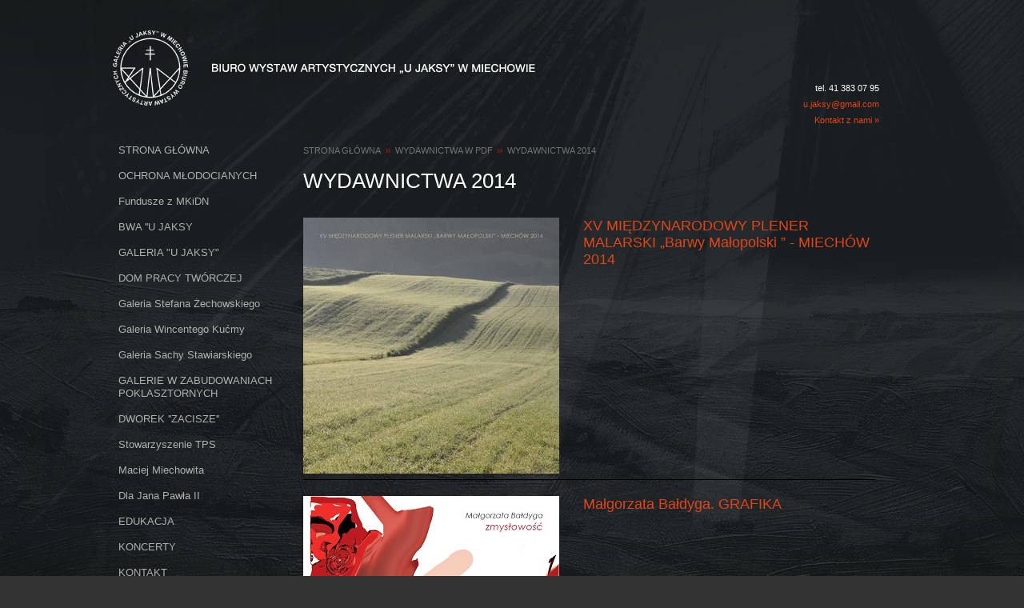

--- FILE ---
content_type: text/html; charset=UTF-8
request_url: http://ujaksy.pl/wydawnictwa-w-pdf/wydawnictwa-2014/
body_size: 3300
content:
<!DOCTYPE html PUBLIC "-//W3C//DTD XHTML 1.0 Strict//EN" "http://www.w3.org/TR/xhtml1/DTD/xhtml1-strict.dtd"><html xmlns="http://www.w3.org/1999/xhtml"><head>
 <!-- Global site tag (gtag.js) - Google Analytics -->
   
<script async src="https://www.googletagmanager.com/gtag/js?id=UA-112881829-1"></script>
<script>
  window.dataLayer = window.dataLayer || [];
  function gtag(){dataLayer.push(arguments);}
  gtag('js', new Date());

  gtag('config', 'UA-112881829-1');
</script>
    
	<meta http-equiv="content-type" content="text/html; charset=utf-8" />
	<meta http-equiv="X-UA-Compatible" content="IE=9; IE=8; IE=7; IE=EDGE" />

	<title>WYDAWNICTWA 2014</title>
	<meta name="description" content="" />
	<meta name="keywords" content="WYDAWNICTWA, 2014" />

	<meta name="robots" content="index, follow, all" />
	<meta name="revisit-after" content="1 days" />


	<link rel="stylesheet" href="/_szablony_/public/css/styl.css" />
	<link rel="stylesheet" href="/_szablony_/public/css/thickbox.css" />


   
	<script src="/_szablony_/public/js/js.js" type="text/javascript"></script>
    <script type="text/javascript" src="http://ajax.googleapis.com/ajax/libs/jquery/1.4/jquery.min.js"></script>
    <script type="text/javascript" src="/_biblioteki_/fancybox/jquery.mousewheel-3.0.4.pack.js"></script>
	<script type="text/javascript" src="/_biblioteki_/fancybox/jquery.fancybox-1.3.4.js"></script>
	<link rel="stylesheet" type="text/css" href="/_biblioteki_/fancybox/jquery.fancybox-1.3.4.css" media="screen" />
	<script type="text/javascript">
	
		$(document).ready(function() {
			/*
			*   Examples - images
			*/

			

			$(".newsImageBox a").fancybox({
				'opacity'		: true,
				'overlayShow'	: true,
				'transitionIn'	: 'fade',
				'transitionOut'	: 'elastic',
				'titlePosition' 		: 'inside'
			});

		
		});
		
	
	</script>
   
  

    
    
    <script type="text/javascript" src="/_biblioteki_/AnythingSlider/js/jquery.easing.1.2.js"></script>
	<script type="text/javascript" src="/_biblioteki_/AnythingSlider/js/jquery.anythingslider.js" charset="utf-8"></script>
    <link rel="stylesheet" href="/_biblioteki_/AnythingSlider/css/anythingslider.css" type="text/css" media="screen" />
    <script type="text/javascript">
	
	$(function () {
			$('#slider1').anythingSlider({
				startStopped    : false, // If autoPlay is on, this can force it to start stopped
				/*width           : 800,  // Override the default CSS width*/
//				toggleControls  : true, // if true, then slide in controls on hover and slider change, hide @ other times
				theme           : 'metallic',
				onSlideComplete : function(slider){
					// alert('Welcome to Slide #' + slider.currentPage);
				}
			});

			
	

		

		});
		
		
	</script>
    
    
</head>


<body>

<div id="outer">

<div id="page">
<div id="top">
<h1><a href="/">Biuro Wystaw Artystycznych "U Jaksy" w Miechowie</a></h1>
<span>
tel. 41 383 07 95<br />
<a href="mailto:u.jaksy@gmail.com">u.jaksy@gmail.com</a><br />
<a href="/kontakt/">Kontakt z nami »</a><br />
</span>
</div>

	<div id="l">

		<div id="ml">

			<ul><li><a href="/strona-glowna/">STRONA GŁÓWNA</a></li><li><a href="/ochrona-mlodocianych/">OCHRONA MŁODOCIANYCH</a></li><li><a href="/fundusze-z-mkidn/">Fundusze z MKiDN</a></li><li><a href="/bwa-u-jaksy/">BWA ''U JAKSY</a></li><li><a href="/galeria-u-jaksy/">GALERIA "U JAKSY"</a></li><li><a href="/dom-pracy-tworczej/">DOM PRACY TWÓRCZEJ</a></li><li><a href="/galeria-stefana-zechowskiego/">Galeria Stefana Żechowskiego</a></li><li><a href="/galeria-wincentego-kucmy/">Galeria Wincentego Kućmy</a></li><li><a href="/galeria-sachy-stawiarskiego/">Galeria Sachy Stawiarskiego</a></li><li><a href="/galerie-w-zabudowaniach-poklasztornych/">GALERIE W ZABUDOWANIACH POKLASZTORNYCH</a></li><li><a href="/dworek-zacisze/">DWOREK ''ZACISZE''</a></li><li><a href="/stowarzyszenie-tps/">Stowarzyszenie TPS</a></li><li><a href="/maciej-miechowita/">Maciej Miechowita</a></li><li><a href="/dla-jana-pawla-ii/">Dla Jana Pawła II</a></li><li><a href="/edukacja/">EDUKACJA</a></li><li><a href="/koncerty/">KONCERTY</a></li><li><a href="/kontakt/">KONTAKT</a></li><li><a class="active" href="/wydawnictwa-w-pdf/">WYDAWNICTWA W PDF</a><ul><li><a href="/wydawnictwa-w-pdf/wydawnictwa-2020/">WYDAWNICTWA 2020</a></li><li><a href="/wydawnictwa-w-pdf/wydawnictwa-2019/">WYDAWNICTWA 2019</a></li><li><a href="/wydawnictwa-w-pdf/wydawnictwa-2018/">WYDAWNICTWA 2018</a></li><li><a href="/wydawnictwa-w-pdf/wydawnictwa-2017/">WYDAWNICTWA 2017</a></li><li><a href="/wydawnictwa-w-pdf/wydawnictwa-2016/">WYDAWNICTWA 2016</a></li><li><a href="/wydawnictwa-w-pdf/wydawnictwa-2015/">WYDAWNICTWA 2015</a></li><li><a class="active" href="/wydawnictwa-w-pdf/wydawnictwa-2014/">WYDAWNICTWA 2014</a></li><li><a href="/wydawnictwa-w-pdf/wydawnictwa-2013/">WYDAWNICTWA 2013</a></li><li><a href="/wydawnictwa-w-pdf/wydawnictwa-2012/">WYDAWNICTWA 2012</a></li><li><a href="/wydawnictwa-w-pdf/wydawnictwa-2011/">WYDAWNICTWA 2011</a></li><li><a href="/wydawnictwa-w-pdf/wydawnictwa-2010/">WYDAWNICTWA 2010</a></li><li><a href="/wydawnictwa-w-pdf/wydawnictwa-2009/">WYDAWNICTWA 2009</a></li><li><a href="/wydawnictwa-w-pdf/wydawnictwa-2008/">WYDAWNICTWA 2008</a></li></ul></li><li><a href="/mapka-galerii/">MAPKA GALERII</a></li><li><a href="/deklaracja-dostepnosci/">DEKLARACJA DOSTĘPNOŚCI </a></li><li><a href="/zapytania-ofertowe-bwa-2021/">ZAPYTANIA OFERTOWE - BWA 2021</a></li><li><a href="/stare-i-nowe-wiadomosci/">STARE I NOWE WIADOMOŚCI</a></li><li><a href="/wydarzenia/">WYDARZENIA</a></li><li><a href="/grupa-miechowska/">GRUPA MIECHOWSKA</a></li></ul>

		</div>

	</div>

	<div id="p">
        
    
    <div id="slider_subpage">
        </div>
  
    
        
			    <div id="bc"><ul>
	    <li><a href="/" title="STRONA GŁÓWNA">STRONA GŁÓWNA</a></li>	<li class="sep">&raquo;</li>	    <li><a href="/wydawnictwa-w-pdf/" title="WYDAWNICTWA W PDF">WYDAWNICTWA W PDF</a></li>	<li class="sep">&raquo;</li>	<li class="active">WYDAWNICTWA 2014</li>	</ul>
</div>
				<div id="tresc"><h1>WYDAWNICTWA 2014</h1>







<div class="box">
	
        <div class="foto">
    <a href=" http://issuu.com/krystynaolchawa/docs/kat_m-5" title="XV MIĘDZYNARODOWY PLENER MALARSKI „Barwy Małopolski ” - MIECHÓW 2014">
	<img src="/_pliki_/boksy/14183276881390.jpg" alt="XV MIĘDZYNARODOWY PLENER MALARSKI „Barwy Małopolski ” - MIECHÓW 2014" title="XV MIĘDZYNARODOWY PLENER MALARSKI „Barwy Małopolski ” - MIECHÓW 2014" /></a>
    </div>
    	<h3><a href=" http://issuu.com/krystynaolchawa/docs/kat_m-5" title="XV MIĘDZYNARODOWY PLENER MALARSKI „Barwy Małopolski ” - MIECHÓW 2014">XV MIĘDZYNARODOWY PLENER MALARSKI „Barwy Małopolski ” - MIECHÓW 2014</a></h3>
	<p></p>

</div>

<div class="box">
	
        <div class="foto">
    <a href="http://issuu.com/krystynaolchawa/docs/ba__dyga_ma__gorzata_-_katalog_dd" title="Małgorzata Bałdyga. GRAFIKA">
	<img src="/_pliki_/boksy/14164842486122.jpg" alt="Małgorzata Bałdyga. GRAFIKA" title="Małgorzata Bałdyga. GRAFIKA" /></a>
    </div>
    	<h3><a href="http://issuu.com/krystynaolchawa/docs/ba__dyga_ma__gorzata_-_katalog_dd" title="Małgorzata Bałdyga. GRAFIKA">Małgorzata Bałdyga. GRAFIKA</a></h3>
	<p></p>

</div>

<div class="box">
	
        <div class="foto">
    <a href="http://issuu.com/krystynaolchawa/docs/ewa_mi__kiewicz___ebrowska_-_przest/0" title="EWA MIŚKIEWICZ-ŻEBROWSKA. PRZESTRZENIE">
	<img src="/_pliki_/boksy/14060310182845.jpg" alt="EWA MIŚKIEWICZ-ŻEBROWSKA. PRZESTRZENIE" title="EWA MIŚKIEWICZ-ŻEBROWSKA. PRZESTRZENIE" /></a>
    </div>
    	<h3><a href="http://issuu.com/krystynaolchawa/docs/ewa_mi__kiewicz___ebrowska_-_przest/0" title="EWA MIŚKIEWICZ-ŻEBROWSKA. PRZESTRZENIE">EWA MIŚKIEWICZ-ŻEBROWSKA. PRZESTRZENIE</a></h3>
	<p></p>

</div>

<div class="box">
	
        <div class="foto">
    <a href=" http://issuu.com/krystynaolchawa/docs/grenzart_kat_iia" title="13. z Austrii">
	<img src="/_pliki_/boksy/14019099213094.jpg" alt="13. z Austrii" title="13. z Austrii" /></a>
    </div>
    	<h3><a href=" http://issuu.com/krystynaolchawa/docs/grenzart_kat_iia" title="13. z Austrii">13. z Austrii</a></h3>
	<p></p>

</div>

<div class="box">
	
        <div class="foto">
    <a href=" http://issuu.com/krystynaolchawa/docs/fantasmagorie" title="Paweł Olchawa. Fantasmagorie">
	<img src="/_pliki_/boksy/13974741843379.jpg" alt="Paweł Olchawa. Fantasmagorie" title="Paweł Olchawa. Fantasmagorie" /></a>
    </div>
    	<h3><a href=" http://issuu.com/krystynaolchawa/docs/fantasmagorie" title="Paweł Olchawa. Fantasmagorie">Paweł Olchawa. Fantasmagorie</a></h3>
	<p></p>

</div>

<div class="box">
	
        <div class="foto">
    <a href="http://issuu.com/krystynaolchawa/docs/krystyna_miller-gawrzy__ska-1" title="Krystyna Miller-Gawrzyńska">
	<img src="/_pliki_/boksy/13940230462274.jpg" alt="Krystyna Miller-Gawrzyńska" title="Krystyna Miller-Gawrzyńska" /></a>
    </div>
    	<h3><a href="http://issuu.com/krystynaolchawa/docs/krystyna_miller-gawrzy__ska-1" title="Krystyna Miller-Gawrzyńska">Krystyna Miller-Gawrzyńska</a></h3>
	<p></p>

</div>

<div class="box">
	
        <div class="foto">
    <a href="http://issuu.com/krystynaolchawa/docs/plener_cer_nw_2013_dla_bwa" title="CERAMICZNE DIALOGI">
	<img src="/_pliki_/boksy/13934270418457.png" alt="CERAMICZNE DIALOGI" title="CERAMICZNE DIALOGI" /></a>
    </div>
    	<h3><a href="http://issuu.com/krystynaolchawa/docs/plener_cer_nw_2013_dla_bwa" title="CERAMICZNE DIALOGI">CERAMICZNE DIALOGI</a></h3>
	<p></p>

</div>

<div class="box">
	
        <div class="foto">
    <a href="http://issuu.com/krystynaolchawa/docs/zap_hebd__w" title="Zaproszenie na wernisaż w Hebdowie">
	<img src="/_pliki_/boksy/13920140639197.jpg" alt="Zaproszenie na wernisaż w Hebdowie" title="Zaproszenie na wernisaż w Hebdowie" /></a>
    </div>
    	<h3><a href="http://issuu.com/krystynaolchawa/docs/zap_hebd__w" title="Zaproszenie na wernisaż w Hebdowie">Zaproszenie na wernisaż w Hebdowie</a></h3>
	<p></p>

</div>


</div>

	</div>

<div id="f">
<ul>
<li><h4>ORGANIZATOR:</h4>
<a href="http://www.miechow.eu" target="_blank"><img src="/_szablony_/public/img/miechow.png" /></a></li>
<li>
<h4>PATRONAT:</h4>
<a href="http://www.malopolska.pl/" target="_blank"><img src="/_szablony_/public/img/malopolska.png" /></a></li>
<li>
<h4>&nbsp;</h4>
<a style="margin-left:20px;" href="http://miechow.pl/" target="_blank"><img src="/_szablony_/public/img/powiat.png" /></a></li>
<li style="margin-left:100px;"><h4>PARTNERZY:</h4><a href="http://kulturaonline.pl/" target="_blank"><img src="/_szablony_/public/img/kultura.png" /></a></li>
<li><h4>&nbsp;</h4><a href="http://www.dwor.pl" target="_blank"><img src="/_szablony_/public/img/tomaszowice.png" /></a></li>
</ul>

</div>

</div>

</div>

</body>
</html>

--- FILE ---
content_type: text/css
request_url: http://ujaksy.pl/_szablony_/public/css/styl.css
body_size: 1881
content:
body {
	font: 11px arial, helvetica, sans-serif;  
	font-size: 11px;
	text-align:center;
	background:#333 url(../img/bg.jpg) center top no-repeat; 
	background-attachment:fixed;  
	color:#fff;
}




a {outline:none; color:#df4519; text-decoration:none;}
a:hover, a:visited:hover {color:#ff4301;text-decoration:none;}
img a:hover {background:none; text-decoration:none;}
fieldset, label {border:0;}
a img {border:0;}

.asubmit {
	cursor: pointer;
	cursor: hand;
}
#tresc {width:730px;} 
#tresc h1 {font-weight:normal; font-size:26px; margin-top:10px; margin-bottom:20px;}
 #tresc p {line-height:130%; font-size:14px; padding:10px 0 10px 0; color:#c2c3c4;}
  #tresc ol {margin:10px; padding:10px;}
 #tresc ol li {list-style:decimal; margin:0 0 14px 0; font-size:13px;}
#page {margin:0 auto; width:998px; overflow:hidden; text-align:left; }
 
#top {width:998px; height:167px; margin:0 auto; background:url(../img/top_bg.png) 0 0 no-repeat;} 
#top h1 {width:455px; height:125px; float:left;}
#top h1 a {width:455px; height:125px; float:left; display:block; float:left; text-indent:-9876px; background:url(../img/logo.png) 0 0 no-repeat;} 
#top span {display:block; text-align:right; line-height:20px; margin-right:40px; margin-top:100px; width:140px;  float:right}
 
#l {float:left; width:238px; margin:5px 0 0 0;  overflow:hidden;  ;line-height:16px; color:#666; font-size:13px;}
#l h3 {font-size:14px; font-weight:bold; color:#013B9B; margin:6px 0 4px 0;}
#p {float:left; width:760px; overflow:hidden; margin:5px 0 25px 0; }
 
#l a {color:#afb0b1;}
#ml li {margin:0; padding:0;}
#ml li a {display:block; padding:8px 7px 8px 7px;}
#ml li a:hover {background:url(../img/ml_a_hover.png) top left no-repeat; text-decoration:none; color:#fff;}
#ml li a.active {background:url(../img/ml_a_hover.png) top left no-repeat; text-decoration:none; color:#fff;}

#l a {color:#afb0b1;}
#ml li ul {margin-top:6px;}
#ml li li {margin:0; padding:0;}
#ml li li a {display:block; padding:2px 7px 4px 14px; font-size:12px; border-left:1px solid #fff; margin-left:4px;}
#ml li li a:hover {background:none; text-decoration:none; color:#fff;}
#ml li li a.active {background:none; text-decoration:none; color:#fff;}

#l a {color:#afb0b1;}
#ml li li ul {margin-bottom:6px;}
#ml li li li {margin:0; padding:0; width:190px;}
#ml li li li a {display:block; padding:2px 7px 2px 14px; font-size:10px; border-left:1px solid #505255; line-height:120%;}
#ml li li li a:hover {background:none; text-decoration:none; color:#fff;}
#ml li li li a.active {background:none; text-decoration:none; color:#fff;  border-left:1px solid #fff; }

#slider_main {width:760px; height:375px; background:url(../img/top_slider.png) 0 0 no-repeat; overflow:hidden} 

#f {background:url(../img/f_bg.png) top center no-repeat; height:118px; width:998px; overflow:hidden; margin-top:50px; float:left}
#f ul {margin-top:20px; margin-left:40px; float:left; overflow:hidden}
#f li {float:left; list-style:none; padding:0; margin:0;}
#f  img {margin-top:6px;}

.boxmain li {list-style:none; text-transform:uppercase; font-size:13px; float:left; margin-right:29px;}
.boxmain li a {color:#fff; background:url(../img/arr_or.png) top right no-repeat; padding-right:18px; display:block;}
.boxmain li a:hover {color:#df4519;}

.box {float:left; clear:both; width:98%; overflow:hidden; border-bottom:1px solid #000; margin:10px 0; padding-bottom:5px;}
.box .foto {float:left; margin-right:30px; /* filter:alpha(opacity=70); opacity: 0.7; -moz-opacity:0.7;*/} 
/*.box .foto:hover { filter:alpha(opacity=100); opacity: 1; -moz-opacity:1; }*/
.box h3 {font-size:18px; font-weight:normal; margin:0 0 10px 0;}
.box p {font-size:12px; line-height:16px;}

#bc {padding:10px 0 6px 0; font-size:11px; margin:0 auto; width:990px; clear:both; overflow:hidden;  color:#737373; background:url(../img/bc_bg.png) 0 0 no-repeat;}
#bc li {float:left; width:auto; margin:0 5px 0 0; padding:0; list-style:none;} 
#bc a {color:#737373;}
#bc .selected {font-weight:bold;}
#bc .sep {font-size:14px; color:#ac1509; margin-top:-3px;}



.album {float:left; clear:both; width:600px; overflow:hidden; margin:20px 0 0 0;}
.album img {float:left;  margin:0 20px 20px 0;}
.album h2 {font-weight:normal; font-size:16px; margin:5px 0 0 0; float:left; clear:both; font-style:italic;}

.foto_box .foto { float:left; margin:5px;}
.foto_box .foto  a {display:block; width:170px; height:147px; border:1px solid #000; }
 #tresc.tresc_menu .foto_box .foto  a {display:block; width:190px; height:137px; border:3px solid #e9e0c8; }


.kontakt_l {float:left; width:50%;}
.kontakt_r {float:left; width:50%;}



.form {margin-top:10px; overflow:hidden; clear:both; margin-bottom:15px;
border:0;}
.form li {width:100%; margin:0 0 3px 0; padding:0; clear:both; background:none; list-style:none;}
.form label {float:left; text-align:right; margin-right:5px; width:35%; padding-top:5px;}
.form input {border:1px solid #000; background:#1b1f22; font-size:11px; padding:5px; width:60%; color:#ccc;}
.form textarea {border:1px solid #000; background:#1b1f22; font-size:11px; padding:5px; width:60%; color:#ccc;}

.form .check {width:12px; height:12px; margin-top:4px;}
.form .clear {clear:both;}
.form .captcha input {width:40px; float:left;}
.form .captcha img {height:32px; float:left; margin-right:5px}
.form .submit input  {font-size:13px;background:#8d0000; color:#fff; text-align:center; width:auto; cursor:pointer; float:left; padding:6px 12px; margin:0 0 0 124px; border:0; border-bottom:2px solid #b00717;}
.form  .submit {margin:10px 0 0 0;}
.form  .submit input {margin-top:10px;}
.form .submit input:hover  {background:#b00717 }
.form  .submit a {display:block; float:left; margin:8px 0 0 10px;}
.form  .info {font-size:9px; margin-top:10px; float:left}

#fb {background:#fff; width:300px; height:346px; border:1px solid #000; float:left; margin-top:10px;}
.kontakt_mapa {float:left; clear:both; width:424px; height:346px; border:1px solid #000;  margin-top:10px; margin-right:32px;}

.boks {width:100%;}
.boks img {float:left;}
.boks .lead {float:left;} 

.news {margin-bottom:30px;}
.news .info {margin-bottom:20px; display:block}
.news_obraz {width:357px;}
.news_sklep {width:357px; margin-right:5px; float:left; height:300px; z-index:2; position:relative;}
.news_sklep img {height:300px;}
#tresc  .news_sklep h1 {font-size:14px; position:absolute; z-index:3; border:0; color:#fff; background:#000; padding:10px 10px; bottom:0; margin:0; display:inline; filter:alpha(opacity=10); opacity: 0.1; -moz-opacity:0.1;}

#tresc  .news_sklep h1:hover {filter:alpha(opacity=70); opacity: 0.7; -moz-opacity:0.7;}

#tresc hr {border:0; border-top:1px solid #666; margin:10px 0;}

--- FILE ---
content_type: text/css
request_url: http://ujaksy.pl/_biblioteki_/AnythingSlider/css/anythingslider.css
body_size: 1536
content:
/*
    AnythingSlider v1.4.4 Default (base) theme

    By Chris Coyier: http://css-tricks.com
    with major improvements by Doug Neiner: http://pixelgraphics.us/
    based on work by Remy Sharp: http://jqueryfordesigners.com/
*/

/******* SET DEFAULT DIMENSIONS HERE ********/
#slider_main div.anythingSlider {
	width: 724px;
	height: 312px;
	margin: 0 0 0 0; text-align:center;
	float:left;
	padding:0;
	
}

#slider_producenci div.anythingSlider {
	width: 932px;
	height: 74px;
		margin: 20px 0 0 20px;
	float:left;
	padding:0;
	float:left; clear:both;
	
}
#slider_producenci ul.anythingBase {margin-left:30px;} 
#slider_producenci .thumbNav {display:none;}
/****** SET COLORS HERE *******/
/* Default State */
div.anythingSlider .thumbNav a.cur, div.anythingSlider .thumbNav a {
	
	color: #000;
}
div.anythingSlider .anythingWindow {
	
}
div.anythingSlider .start-stop {
	background-color: #040;
	color: #fff;
}
div.anythingSlider .start-stop.playing {
	background-color: #800;
}
div.anythingSlider .start-stop:hover, div.anythingSlider .start-stop.hover {
	color: #ddd;
}

/* Active State */
div.anythingSlider.activeSlider .anythingWindow {
}
div.anythingSlider.activeSlider .thumbNav a.cur, div.anythingSlider.activeSlider .thumbNav a {
}
div.anythingSlider .start-stop {
	background-color: #080;
	color: #fff;
}
div.anythingSlider .start-stop.playing {
	background-color: #d00;
}
div.anythingSlider .start-stop:hover, div.anythingSlider .start-stop.hover {
	color: #fff;
}

/**** DO NOT CHANGE BELOW THIS LINE ****/
/* anythingSlider viewport window */
div.anythingSlider .anythingWindow {
	overflow: hidden;
	position: relative;
	width: 100%;
	height: 100%;
}
/* wrapper: 45px right & left padding for the arrows, 28px @ bottom for navigation */
div.anythingSlider {
	position: relative;
	
}
/* anythingSlider base UL */
ul.anythingBase {
	background: transparent;
	list-style: none;
	position: absolute;
	top: 0;
	left: 0;
	margin: 0;
	padding: 0;
}
ul.anythingBase li.panel {
	background: transparent;
	display: block;
	float: left;
	padding: 0;
	margin: 0;
}
#slider_producenci ul.anythingBase li.panel {
	background: transparent;
	display: block;
	float: left;
	padding: 0;
	margin: 0 0 0 0;
}

#slider_producenci ul.anythingBase li.panel img {
	
	margin: 0 5px 0 3px;
	border:1px solid #EDEDED;
}
/* Navigation Arrows */
div.anythingSlider .arrow {
	bottom: 0;
	position: absolute;
	display: block;
	z-index:998;
}
div.anythingSlider .arrow a {
	display: block;
	height: 120px;
	margin: -55px 0 0 0;
	width: 21px;
	text-align: center;
	outline: 0;
	background: url(../images/arrows-default.png) no-repeat;
	text-indent: -9999px;
}
#slider_producenci div.anythingSlider .arrow a {
	display: block;
	height: 120px;
	margin: -38px 0 0 0;
	width: 21px;
	text-align: center;
	outline: 0;
	
	text-indent: -9999px;
}
div.anythingSlider .forward { right: 0;}
div.anythingSlider .back { left: 0;}

div.anythingSlider .back a {display:block; float:left; width:23px; height:72px; cursor:pointer;   
background:url(../images/nextprev.png) 0 0 no-repeat;  text-indent:-9876px; margin-left:14px;}
div.anythingSlider .back a:hover, div.anythingSlider .back a.hover {background:url(../images/nextprev.png) -23px 0 no-repeat;}

div.anythingSlider .forward a { display:block; float:right;  width:23px; height:72px; cursor:pointer; text-indent:-9876px;  background:url(../images/nextprev.png)  0 -72px no-repeat;  margin-right:14px;}
div.anythingSlider .forward a:hover, div.anythingSlider .forward a.hover {background:url(../images/nextprev.png) -23px -72px no-repeat;}


/* Navigation Links */
div.anythingSlider .anythingControls { outline: 0; position:absolute; margin:-35px 0 0 15px; display:none;}
div.anythingSlider .thumbNav { margin: 0; }
div.anythingSlider .thumbNav li { display: inline; }
div.anythingSlider .thumbNav a {
	display:block; width:22px; height:20px; cursor:pointer; padding:1px 0 0 0; text-align:center; font-weight:bold; float:left; margin:0; color:#fff; text-indent:-9876px;
	
}
div.anythingSlider .thumbNav a:hover {
	
}

/* slider autoplay right-to-left, reverse order of nav links to look better */
div.anythingSlider.rtl .thumbNav a { float: right; } /* reverse order of nav links */
div.anythingSlider.rtl .thumbNav { float: left; }    /* move nav link group to left */
/* div.anythingSlider.rtl .start-stop { float: right; } */ /* move start/stop button - in case you want to switch sides */

/* Autoplay Start/Stop button */
div.anythingSlider .start-stop {
	background-image: url(../images/cellshade.png);
	background-repeat: repeat-x;
	background-position: center top;
	padding: 2px 5px;
	width: 40px;
	text-align: center;
	text-decoration: none;
	float: right;
	z-index: 100;
	outline: 0;
	border-radius: 0 0 5px 5px;
	-moz-border-radius: 0 0 5px 5px;
	-webkit-border-radius: 0 0 5px 5px;
	display:
	none
}
div.anythingSlider .start-stop:hover, div.anythingSlider .start-stop.hover {  }

.noTransitions {
	transition-duration: 0;
	-o-transition-duration: 0;
	-moz-transition-duration: 0;
	-webkit-transition-duration: 0;
}

--- FILE ---
content_type: application/javascript
request_url: http://ujaksy.pl/_biblioteki_/AnythingSlider/js/jquery.anythingslider.js
body_size: 7659
content:
/*
	AnythingSlider v1.4.5

	By Chris Coyier: http://css-tricks.com
	with major improvements by Doug Neiner: http://pixelgraphics.us/
	based on work by Remy Sharp: http://jqueryfordesigners.com/

	To use the navigationFormatter function, you must have a function that
	accepts two paramaters, and returns a string of HTML text.

	index = integer index (1 based);
	panel = jQuery wrapped LI item this tab references
	@return = Must return a string of HTML/Text

	navigationFormatter: function(index, panel){
		return "Panel #" + index; // This would have each tab with the text 'Panel #X' where X = index
	}
*/

(function($) {

	$.anythingSlider = function(el, options) {

		// To avoid scope issues, use 'base' instead of 'this'
		// to reference this class from internal events and functions.
		var base = this;

		// Wraps the ul in the necessary divs and then gives Access to jQuery element
		base.$el = $(el).addClass('anythingBase').wrap('<div class="anythingSlider"><div class="anythingWindow" /></div>');

		// Add a reverse reference to the DOM object
		base.$el.data("AnythingSlider", base);

		base.init = function(){

			base.options = $.extend({}, $.anythingSlider.defaults, options);

			// Cache existing DOM elements for later
			// base.$el = original ul
			// for wrap - get parent() then closest in case the ul has "anythingSlider" class
			base.$wrapper = base.$el.parent().closest('div.anythingSlider').addClass('noTransitions anythingSlider-' + base.options.theme);
			base.$window = base.$el.closest('div.anythingWindow').addClass('noTransitions');
			base.$controls = $('<div class="anythingControls"></div>').appendTo(base.$wrapper);
			base.$items = base.$el.find('> li').addClass('panel');
			base.$objects = base.$items.find('object');

			// Set up a few defaults & get details
			base.currentPage = base.options.startPanel;
			base.pages = base.$items.length;
			base.timer = null;    // slideshow timer (setInterval) container
			base.flag = false;    // event flag to prevent multiple calls (used in control click/focusin)
			base.playing = false; // slideshow state
			base.hovered = false; // actively hovering over the slider
			base.hasObj = !!base.$objects.length; // embedded objects exist in the slider
			base.panelSize = []; // will contain dimensions and left position of each panel

			// Get index (run time) of this slider on the page
			base.runTimes = $('div.anythingSlider').index(base.$wrapper) + 1;

			// Make sure easing function exists.
			if (!$.isFunction($.easing[base.options.easing])) { base.options.easing = "swing"; }

			// Set up Theme
		if (base.options.theme != 'default') {
			if (!$('link[href*=' + base.options.theme + ']').length){
				$('body').append('<link rel="stylesheet" href="' + base.options.themeDirectory.replace(/\{themeName\}/g, base.options.theme) + '" type="text/css" />');
			}
		}

			// Set the dimensions
			if (base.options.resizeContents) {
				if (base.options.width) { base.$wrapper.add(base.$items).css('width', base.options.width); }
				if (base.options.height) { base.$wrapper.add(base.$items).css('height', base.options.height); }
				if (base.hasObj){ base.$objects.find('embed').andSelf().css({ width : '100%', height: '100%' }); }
			}

			// initialize youtube api - doesn't work in IE (someone have a solution?)
			base.$objects.each(function(){
				if ($(this).find('[src*=youtube]').length){
					$(this)
						.prepend('<param name="wmode" value="' + base.options.addWmodeToObject +'"/>')
						.parent().wrap('<div id="yt-temp"></div>')
						.find('embed[src*=youtube]').attr('src', function(i,s){ return s + '&enablejsapi=1&version=3'; })
						.attr('wmode',base.options.addWmodeToObject).end()
						.find('param[value*=youtube]').attr('value', function(i,v){ return v + '&enablejsapi=1&version=3'; }).end()
						// detach/appendTo required for Chrome
						.detach()
						.appendTo($('#yt-temp'))
						.unwrap();
				}
			});

			// Remove navigation & player if there is only one page
			if (base.pages === 1) {
				base.options.autoPlay = false;
				base.options.buildNavigation = false;
				base.options.buildArrows = false;
			}

			// If autoPlay functionality is included, then initialize the settings
			if (base.options.autoPlay) {
				base.playing = !base.options.startStopped; // Sets the playing variable to false if startStopped is true
				base.buildAutoPlay();
			}

			// Build the navigation
			base.buildNavigation();

			// Top and tail the list with 'visible' number of items, top has the last section, and tail has the first
			// This supports the "infinite" scrolling, also ensures any cloned elements don't duplicate an ID
			base.$el.prepend( base.$items.filter(':last').clone().addClass('cloned').removeAttr('id') );
			base.$el.append( base.$items.filter(':first').clone().addClass('cloned').removeAttr('id') );

			// We just added two items, time to re-cache the list, then get the dimensions of each panel
			base.$items = base.$el.find('> li'); // reselect
			base.setDimensions();
			if (!base.options.resizeContents) { $(window).load(function(){ base.setDimensions(); }); } // set dimensions after all images load

			// Build forwards/backwards buttons
			if (base.options.buildArrows) { base.buildNextBackButtons(); }

			// If pauseOnHover then add hover effects
			if (base.options.pauseOnHover) {
				base.$wrapper.hover(function() {
					if (base.playing) {
						base.$el.trigger('slideshow_paused', base);
						if ($.isFunction(base.options.onShowPause)) { base.options.onShowPause(base); }
						base.clearTimer(true);
					}
				}, function() {
					if (base.playing) {
						base.$el.trigger('slideshow_unpaused', base);
						if ($.isFunction(base.options.onShowUnpause)) { base.options.onShowUnpause(base); }
						base.startStop(base.playing, true);
					}
				});
			}

			// If a hash can not be used to trigger the plugin, then go to start panel
			if ((base.options.hashTags === true && !base.gotoHash()) || base.options.hashTags === false) {
				base.setCurrentPage(base.options.startPanel, false);
			}

			// Fix tabbing through the page
			base.$items.find('a').focus(function(){
				base.$items.find('.focusedLink').removeClass('focusedLink');
				$(this).addClass('focusedLink');
				base.$items.each(function(i){
					if ($(this).find('a.focusedLink').length) {
						base.gotoPage(i);
						return false;
					}
				});
			});

			// Hide/Show navigation & play/stop controls
			base.slideControls(false);
			base.$wrapper.hover(function(e){
				base.hovered = (e.type=="mouseenter") ? true : false;
				base.slideControls( base.hovered, false );
			});

			// Add keyboard navigation
			$(document).keyup(function(e){
				if (base.$wrapper.is('.activeSlider')) {
					switch (e.which) {
						case 39: // right arrow
							base.goForward();
							break;
						case 37: //left arrow
							base.goBack();
							break;
					}
				}
			});

		};

		// Creates the numbered navigation links
		base.buildNavigation = function() {
			base.$nav = $('<ul class="thumbNav noTransitions" />').appendTo(base.$controls);
			if (base.options.playRtl) { base.$wrapper.addClass('rtl'); }

			if (base.options.buildNavigation && (base.pages > 1)) {
				base.$items.each(function(i,el) {
					var index = i + 1,
						$a = $("<a href='#'></a>").addClass('panel' + index).wrap("<li />");
					base.$nav.append($a);

					// If a formatter function is present, use it
					if ($.isFunction(base.options.navigationFormatter)) {
						var tmp = base.options.navigationFormatter(index, $(this));
						$a.html(tmp);
						// Add formatting to title attribute if text is hidden
						if (parseInt($a.css('text-indent'),10) < 0) { $a.addClass(base.options.tooltipClass).attr('title', tmp); }
					} else {
						$a.text(index);
					}

					$a.bind(base.options.clickControls, function(e) {
						if (!base.flag) {
							// prevent running functions twice (once for click, second time for focusin)
							base.flag = true; setTimeout(function(){ base.flag = false; }, 100);
							base.gotoPage(index);
							if (base.options.hashTags) { base.setHash('panel' + base.runTimes + '-' + index); }
						}
						e.preventDefault();
					});

				});

			}
		};

		// Creates the Forward/Backward buttons
		base.buildNextBackButtons = function() {
			base.$forward = $('<span class="arrow forward noTransitions"><a href="#">' + base.options.forwardText + '</a></span>');
			base.$back = $('<span class="arrow back noTransitions"><a href="#">' + base.options.backText + '</a></span>');

			// Bind to the forward and back buttons
			base.$back.bind(base.options.clickArrows, function(e) {
				base.goBack();
				e.preventDefault();
			});
			base.$forward.bind(base.options.clickArrows, function(e) {
				base.goForward();
				e.preventDefault();
			});
			// using tab to get to arrow links will show they have focus (outline is disabled in css)
			base.$back.add(base.$forward).find('a').bind('focusin focusout',function(){
			 $(this).toggleClass('hover');
			});

			// Append elements to page
			base.$wrapper.prepend(base.$forward).prepend(base.$back);
			base.$arrowWidth = base.$forward.width();
		};

		// Creates the Start/Stop button
		base.buildAutoPlay = function(){
			base.$startStop = $("<a href='#' class='start-stop'></a>").html(base.playing ? base.options.stopText :  base.options.startText);
			base.$controls.append(base.$startStop);
			base.$startStop
				.bind(base.options.clickSlideshow, function(e) {
					base.startStop(!base.playing);
					if (base.playing) {
						if (base.options.playRtl) {
							base.goBack(true);
						} else {
							base.goForward(true);
						}
					}
					e.preventDefault();
				})
				// show button has focus while tabbing
				.bind('focusin focusout',function(){
					$(this).toggleClass('hover');
				});

			// Use the same setting, but trigger the start;
			base.startStop(base.playing);
		};

		// Set panel dimensions to either resize content or adjust panel to content
		base.setDimensions = function(){
			var w, h, c, cw, dw, leftEdge = 0, bww = base.$window.width(), winw = $(window).width();
			base.$items.each(function(i){
				c = $(this).children('*');
				if (base.options.resizeContents){
					// get viewport width & height from options (if set), or css
					w = parseInt(base.options.width,10) || bww;
					h = parseInt(base.options.height,10) || base.$window.height();
					// resize panel
					$(this).css({ width: w, height: h });
					// resize panel contents, if solitary (wrapped content or solitary image)
					if (c.length == 1){ c.css({ width: '100%', height: '100%' }); }
				} else {
					// get panel width & height and save it
					w = $(this).width(); // if not defined, it will return the width of the ul parent
					dw = (w >= winw) ? true : false; // width defined from css?
					if (c.length == 1 && dw){
						cw = (c.width() >= winw) ? bww : c.width(); // get width of solitary child
						$(this).css('width', cw); // set width of panel
						c.css('max-width', cw);   // set max width for all children
						w = cw;
					}
					w = (dw) ?  base.options.width || bww : w;
					$(this).css('width', w);
					h = $(this).outerHeight(); // get height after setting width
					$(this).css('height', h);
				}
				base.panelSize[i] = [w,h,leftEdge];
				leftEdge += w;
			});
			//  Set total width of slider, but don't go beyond the set max overall width (limited by Opera)
			base.$el.css('width', (leftEdge < base.options.maxOverallWidth) ? leftEdge : base.options.maxOverallWidth);
		};

		base.gotoPage = function(page, autoplay) {
			if (typeof(page) === "undefined" || page === null) {
				page = base.options.startPage;
				base.setCurrentPage(base.options.startPage);
			}

			// pause YouTube videos before scrolling or prevent change if playing
			if (base.checkVideo(base.playing)) { return; }

			base.$el.trigger('slide_init', base);
			if ($.isFunction(base.options.onSlideInit)) { base.options.onSlideInit(base); }

			base.slideControls(true, false);

			// Just check for bounds
			if (page > base.pages + 1) { page = base.pages; }
			if (page < 0 ) { page = 1; }

			// When autoplay isn't passed, we stop the timer
			if (autoplay !== true) { autoplay = false; }
			// Stop the slider when we reach the last page, if the option stopAtEnd is set to true
			if (!autoplay || (base.options.stopAtEnd && page == base.pages)) { base.startStop(false); }

			base.$el.trigger('slide_begin', base);
			if ($.isFunction(base.options.onSlideBegin)) { base.options.onSlideBegin(base); }

			// resize slider if content size varies
			if (!base.options.resizeContents) {
				// animating the wrapper resize before the window prevents flickering in Firefox
				base.$wrapper.filter(':not(:animated)').animate(
					{ width: base.panelSize[page][0], height: base.panelSize[page][1] },
					{ queue: false, duration: base.options.animationTime, easing: base.options.easing }
				);
			}
			// Animate Slider
			base.$window.filter(':not(:animated)').animate(
				{ scrollLeft : base.panelSize[page][2] },
				{ queue: false, duration: base.options.animationTime, easing: base.options.easing, complete: function(){ base.endAnimation(page); } }
			);

		};

		base.endAnimation = function(page){
			if (page === 0) {
				base.$window.scrollLeft(base.panelSize[base.pages][2]);
				page = base.pages;
			} else if (page > base.pages) {
				// reset back to start position
				base.$window.scrollLeft(base.panelSize[1][2]);
				page = 1;
			}
			base.setCurrentPage(page, false);

			if (!base.hovered) { base.slideControls(false); }

			// continue YouTube video if in current panel
			if (base.hasObj){
				var emb = base.$items.eq(base.currentPage).find('embed[src*=youtube]');
				try {
					if (emb.length && $.isFunction(emb[0].getPlayerState) && emb[0].getPlayerState() > 0) {
						emb[0].playVideo();
					}
				} catch(err) {}
			}

			base.$el.trigger('slide_complete', base);
			if ($.isFunction(base.options.onSlideComplete)) {
				// Added setTimeout (zero time) to ensure animation is complete... for some reason this code:
				// alert(base.$window.is(':animated')); // alerts true
				setTimeout(function(){ base.options.onSlideComplete(base); }, 0);
			}
		};

		base.setCurrentPage = function(page, move) {
			// Set visual
			if (base.options.buildNavigation){
				base.$nav.find('.cur').removeClass('cur');
				base.$nav.find('a').eq(page - 1).addClass('cur');
			}

			// Only change left if move does not equal false
			if (!move) {
				base.$wrapper.css({ // .add(base.$window)
					width: base.panelSize[page][0],
					height: base.panelSize[page][1]
				});
				base.$wrapper.scrollLeft(0); // reset in case tabbing changed this scrollLeft
				base.$window.scrollLeft( base.panelSize[page][2] );
			}
			// Update local variable
			base.currentPage = page;

			// Set current slider as active so keyboard navigation works properly
			if (!base.$wrapper.is('.activeSlider')){
				$('.activeSlider').removeClass('activeSlider');
				base.$wrapper.addClass('activeSlider');
			}
		};

		base.goForward = function(autoplay) {
			if (autoplay !== true) { autoplay = false; base.startStop(false); }
			base.gotoPage(base.currentPage + 1, autoplay);
		};

		base.goBack = function(autoplay) {
			if (autoplay !== true) { autoplay = false; base.startStop(false); }
			base.gotoPage(base.currentPage - 1, autoplay);
		};

		// This method tries to find a hash that matches panel-X
		// If found, it tries to find a matching item
		// If that is found as well, then that item starts visible
		base.gotoHash = function(){
			var hash = window.location.hash.match(/^#?panel(\d+)-(\d+)$/);
			if (hash) {
				var panel = parseInt(hash[1],10);
				if (panel == base.runTimes) {
					var slide = parseInt(hash[2],10),
						$item = base.$items.filter(':eq(' + slide + ')');
					if ($item.length !== 0) {
						base.setCurrentPage(slide, false);
						return true;
					}
				}
			}
			return false; // An item wasn't found;
		};

		// Taken from AJAXY jquery.history Plugin
		base.setHash = function (hash){
			// Write hash
			if ( typeof window.location.hash !== 'undefined' ) {
				if ( window.location.hash !== hash ) {
					window.location.hash = hash;
				}
			} else if ( location.hash !== hash ) {
				location.hash = hash;
			}

			// Done
			return hash;
		};
		// <-- End AJAXY code

		// Slide controls (nav and play/stop button up or down
		base.slideControls = function(toggle, playing){
			var dir = (toggle) ? 'slideDown' : 'slideUp',
				t1 = (toggle) ? 0 : base.options.animationTime,
				t2 = (toggle) ? base.options.animationTime: 0,
				sign = (toggle) ? 0 : 1; // 0 = visible, 1 = hidden
			if (base.options.toggleControls) {
				base.$controls.stop(true,true).delay(t1)[dir](base.options.animationTime/2).delay(t2); 
			}
			if (base.options.toggleArrows) {
				if (!base.hovered && base.playing) { sign = 1; }
				base.$forward.stop(true,true).delay(t1).animate({ right: sign * base.$arrowWidth, opacity: t2 }, base.options.animationTime/2);
				base.$back.stop(true,true).delay(t1).animate({ left: sign * base.$arrowWidth, opacity: t2 }, base.options.animationTime/2);
			}
		};

		base.clearTimer = function(paused){
			// Clear the timer only if it is set
			if (base.timer) { 
				window.clearInterval(base.timer); 
				if (!paused) {
					base.$el.trigger('slideshow_stop', base); 
					if ($.isFunction(base.options.onShowStop)) { base.options.onShowStop(base); }
				}
			}
		};

		// Handles stopping and playing the slideshow
		// Pass startStop(false) to stop and startStop(true) to play
		base.startStop = function(playing, paused) {
			if (playing !== true) { playing = false; } // Default if not supplied is false

			if (playing && !paused) {
				base.$el.trigger('slideshow_start', base);
				if ($.isFunction(base.options.onShowStart)) { base.options.onShowStart(base); }
			}

			// Update variable
			base.playing = playing;

			// Toggle playing and text
			if (base.options.autoPlay) {
				base.$startStop.toggleClass('playing', playing).html( playing ? base.options.stopText : base.options.startText );
				// add button text to title attribute if it is hidden by text-indent
				if (parseInt(base.$startStop.css('text-indent'),10) < 0) {
					base.$startStop.addClass(base.options.tooltipClass).attr('title', playing ? 'Stop' : 'Start');
				}
			}

			if (playing){
				base.clearTimer(true); // Just in case this was triggered twice in a row
				base.timer = window.setInterval(function() {
					// prevent autoplay if video is playing
					if (!base.checkVideo(playing)) {
						if (base.options.playRtl) {
							base.goBack(true);
						} else {
							base.goForward(true);
						}
					}
				}, base.options.delay);
			} else {
				base.clearTimer();
			}
		};

		base.checkVideo = function(playing){
			// pause YouTube videos before scrolling?
			var emb, ps, stopAdvance = false;
			if (base.hasObj){
				base.$objects.each(function(){
					// this only works on youtube videos
					emb = $(this).find('embed[src*=youtube]');
					try {
						if (emb.length && $.isFunction(emb[0].getPlayerState)) {
							// player states: unstarted (-1), ended (0), playing (1), paused (2), buffering (3), video cued (5).
							ps = emb[0].getPlayerState();
							// if autoplay, video playing, video is in current panel and resume option are true, then don't advance
							if (playing && ps == 1 && base.$items.index(emb.closest('li')) == base.currentPage && base.options.resumeOnVideoEnd) {
								stopAdvance = true;
							} else {
								// pause video if not autoplaying (if already initialized)
								if (ps > 0) { emb[0].pauseVideo(); }
							}
						}
					} catch(err) {}
				});
			}
			return stopAdvance;
		};

		// Trigger the initialization
		base.init();
	};

	$.anythingSlider.defaults = {
		// Appearance
		width               : null,      // Override the default CSS width
		height              : null,      // Override the default CSS height
		resizeContents      : true,      // If true, solitary images/objects in the panel will expand to fit the viewport
		tooltipClass        : 'tooltip', // Class added to navigation & start/stop button (text copied to title if it is hidden by a negative text indent)
		theme               : 'default', // Theme name
		themeDirectory      : 'css/theme-{themeName}.css', // Theme directory & filename {themeName} is replaced by the theme value above

		// Navigation
		startPanel          : 1,         // This sets the initial panel
		hashTags            : true,      // Should links change the hashtag in the URL?
		buildArrows         : true,      // If true, builds the forwards and backwards buttons
		toggleArrows        : false,     // If true, side navigation arrows will slide out on hovering & hide @ other times
		buildNavigation     : true,      // If true, builds a list of anchor links to link to each panel
		toggleControls      : false,     // if true, slide in controls (navigation + play/stop button) on hover and slide change, hide @ other times
		navigationFormatter : null,      // Details at the top of the file on this use (advanced use)
		forwardText         : "&raquo;", // Link text used to move the slider forward (hidden by CSS, replaced with arrow image)
		backText            : "&laquo;", // Link text used to move the slider back (hidden by CSS, replace with arrow image)

		// Slideshow options
		autoPlay            : true,      // This turns off the entire slideshow FUNCTIONALY, not just if it starts running or not
		startStopped        : false,     // If autoPlay is on, this can force it to start stopped
		pauseOnHover        : true,      // If true & the slideshow is active, the slideshow will pause on hover
		resumeOnVideoEnd    : true,      // If true & the slideshow is active & a youtube video is playing, it will pause the autoplay until the video is complete
		stopAtEnd           : false,     // If true & the slideshow is active, the slideshow will stop on the last page
		playRtl             : false,     // If true, the slideshow will move right-to-left
		startText           : "Start",   // Start button text
		stopText            : "Stop",    // Stop button text
		delay               : 5000,      // How long between slideshow transitions in AutoPlay mode (in milliseconds)
		animationTime       : 600,       // How long the slideshow transition takes (in milliseconds)
		easing              : "swing",   // Anything other than "linear" or "swing" requires the easing plugin

		// Callbacks
		onShowStart         : null,      // Callback on slideshow start
		onShowStop          : null,      // Callback after slideshow stops
		onShowPause         : null,      // Callback when slideshow pauses
		onShowUnpause       : null,      // Callback when slideshow unpauses - may not trigger properly if user clicks on any controls
		onSlideInit         : null,      // Callback when slide initiates, before control animation
		onSlideBegin        : null,      // Callback before slide animates
		onSlideComplete     : null,      // Callback when slide completes

		// Interactivity
		clickArrows         : "click",         // Event used to activate arrow functionality (e.g. "click" or "mouseenter")
		clickControls       : "click focusin", // Events used to activate navigation control functionality
		clickSlideshow      : "click",         // Event used to activate slideshow play/stop button

		// Misc options
		addWmodeToObject    : "opaque", // If your slider has an embedded object, the script will automatically add a wmode parameter with this setting
		maxOverallWidth     : 32766     // Max width (in pixels) of combined sliders (side-to-side); set to 32766 to prevent problems with Opera
	};

	$.fn.anythingSlider = function(options) {

		// initialize the slider
		if ((typeof(options)).match('object|undefined')){
			return this.each(function(i){
				if ($(this).is('.anythingBase')) { return; } // prevent multiple initializations
				(new $.anythingSlider(this, options));
			});

		// If options is a number, process as an external link to page #: $(element).anythingSlider(#)
		} else if (/\d/.test(options) && !isNaN(options)) {
			return this.each(function(i) {
				var anySlide = $(this).data('AnythingSlider');
				if (anySlide) {
					var page = (typeof(options) == "number") ? options : parseInt($.trim(options),10); // accepts "  2  "
					// ignore out of bound pages
					if ( page < 1 || page > anySlide.pages ) { return; }
					anySlide.gotoPage(page);
				}
			});
		}

	};

})(jQuery);

--- FILE ---
content_type: application/javascript
request_url: http://ujaksy.pl/_szablony_/public/js/js.js
body_size: 206
content:


$(document).ready(function(){ 
	$("#p a").fadeTo("fast", 0.8);

	$("#p a").hover(function(){
		$(this).fadeTo("fast", 1.0); // hover
	},function(){
   		$(this).fadeTo("fast", 0.8); //  mouseout
	});
}); 